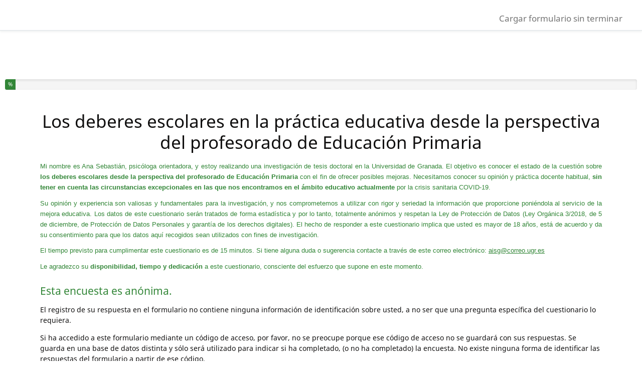

--- FILE ---
content_type: text/html; charset=utf-8
request_url: https://encuestas.ugr.es/index.php/769123?lang=es
body_size: 20261
content:

<!DOCTYPE html>
<html lang="es" dir="ltr" class="es dir-ltr  no-js " >
            



<head>
    <meta http-equiv="content-type" content="text/html; charset=UTF-8" />
    <meta http-equiv="X-UA-Compatible" content="IE=edge" />
    <meta name="viewport" content="width=device-width, initial-scale=1.0" />
    <meta name="generator" content="LimeSurvey http://www.limesurvey.org" />

        

    <link rel="stylesheet" type="text/css" href="/tmp/assets/9fc4664b/noto.css" />
<link rel="stylesheet" type="text/css" href="/tmp/assets/2e9fc525/css/font-awesome.min.css" />
<link rel="stylesheet" type="text/css" href="/tmp/assets/e1e016d1/remixicon.css" />
<link rel="stylesheet" type="text/css" href="/tmp/assets/1f70f/survey.css" />
<link rel="stylesheet" type="text/css" href="/tmp/assets/9a66c74a/build/embeddables.min.css" />
<link rel="stylesheet" type="text/css" href="/tmp/assets/fcd8b1b4/template-core.css" />
<link rel="stylesheet" type="text/css" href="/tmp/assets/fcd8b1b4/awesome-bootstrap-checkbox/awesome-bootstrap-checkbox.css" />
<link rel="stylesheet" type="text/css" href="/tmp/assets/b39e03d4/css/bootstrap_5.min.css" />
<link rel="stylesheet" type="text/css" href="/tmp/assets/fd0e23a1/css/base.css" />
<link rel="stylesheet" type="text/css" href="/tmp/assets/fd0e23a1/css/noTablesOnMobile.css" />
<link rel="stylesheet" type="text/css" href="/tmp/assets/fd0e23a1/css/ajaxify.css" />
<link rel="stylesheet" type="text/css" href="/tmp/assets/8066c3c3/css/animate.css" />
<link rel="stylesheet" type="text/css" href="/tmp/assets/8066c3c3/css/variations/sea_green.css" />
<link rel="stylesheet" type="text/css" href="/tmp/assets/8066c3c3/css/theme.css" />
<link rel="stylesheet" type="text/css" href="/tmp/assets/8066c3c3/css/custom.css" />
<script type='text/javascript'>window.debugState = {frontend : (0 === 1), backend : (0 === 1)};</script><script type="text/javascript" src="/tmp/assets/a0d01ef9/jquery.min.js" class="headScriptTag"></script>
<script type="text/javascript" src="/tmp/assets/bb2080eb/jquery-migrate.min.js" class="headScriptTag"></script>
<script type="text/javascript" src="/tmp/assets/48a8c897/moment-with-locales.min.js" class="headScriptTag"></script>
<script type="text/javascript" src="/tmp/assets/38df71ed/em_javascript.js" class="headScriptTag"></script>
<script type="text/javascript" src="/tmp/assets/4a37344c/build/lslog.js" class="headScriptTag"></script>
<script type="text/javascript" src="/tmp/assets/bc82f267/pjax.js" class="headScriptTag"></script>
<script type="text/javascript" src="/tmp/assets/1f70f/survey.js" class="headScriptTag"></script>
<script type="text/javascript" src="/tmp/assets/fcd8b1b4/template-core.js" class="headScriptTag"></script>
<script type="text/javascript" src="/tmp/assets/b39e03d4/js/bootstrap_5.min.js" class="headScriptTag"></script>
<script type="text/javascript" src="/tmp/assets/fd0e23a1/scripts/theme.js" class="headScriptTag"></script>
<script type="text/javascript" src="/tmp/assets/fd0e23a1/scripts/ajaxify.js" class="headScriptTag"></script>
<script type="text/javascript" src="/tmp/assets/fd0e23a1/scripts/custom.js" class="headScriptTag"></script>
<script type="text/javascript" src="/tmp/assets/1e7b14a0/survey_runtime.js" class="headScriptTag"></script>
<script type="text/javascript" src="/tmp/assets/1e7b14a0/nojs.js" class="headScriptTag"></script>
<script type="text/javascript">
/*<![CDATA[*/
LSvar={"bFixNumAuto":1,"bNumRealValue":0,"sLEMradix":".","lang":{"confirm":{"confirm_cancel":"Cancelar","confirm_ok":"OK"}},"showpopup":1,"startPopups":{},"debugMode":0};
LSvar= LSvar || {};
/*]]>*/
</script>
<title>
        Los deberes escolares en la práctica educativa desde la perspectiva del profesorado de Educación Primaria
    </title>
            <link rel="shortcut icon" href="/tmp/assets/c2f7e8be/favicon.ico" />
        <script type="text/javascript">
        if(window.basicThemeScripts === undefined){ 
            window.basicThemeScripts = new ThemeScripts(); 
        } 
    </script>
        
        

<style>
    
            body .top-container {
            margin-top: 70px;
        }
    
    body {
         padding-bottom: 10px;
         /*padding-top: 60px;!* now is redefine in JS to fit any title length *!*/
         background-color:#ffffff ;
         color: #100f0f;
    }

    .navbar-default .navbar-nav > li > a:hover {
        color: #100f0f;
    }


    .question-container {
      background-color: #ffffff;

              border:  1px solid #e6e6e6;
      
              box-shadow: 0 1px 2px rgba(0,0,0,.2);
          }

        .checkbox-item input[type="checkbox"]:checked + label::after, .checkbox-item input[type="radio"]:checked + label::after {
        content: "\f00c";
    }

    
                            
        .checkbox-item input[type="checkbox"]:checked + label::after{
            animation-name: rubberBand;
            animation-duration: 500ms;
            animation-fill-mode: both;
            animation-iteration-count: 1;
            display: inline-block;
            -webkit-transform: none;
            -ms-transform: none;
            -o-transform: none;
            transform: none;
        }
        .checkbox-item input[type="checkbox"] + label::after{
            display: none;
            -webkit-transform: none;
            -ms-transform: none;
            -o-transform: none;
            transform: none;
        }
    
    
                            
        .radio-item input[type="radio"]:checked + label::after{
            animation-name: zoomIn;
            animation-duration: 500ms;
            animation-fill-mode: both;
            animation-iteration-count: 1;
            display: inline-block;
            -webkit-transform: none;
            -ms-transform: none;
            -o-transform: none;
            transform: none;
        }
        .radio-item input[type="radio"] + label::after{
            display:none;
            -webkit-transform: none;
            -ms-transform: none;
            -o-transform: none;
            transform: none;
        }
    
    
    
    
    
    
    
    
</style>





    
</head>

        <body class=" fruity vanilla font-noto lang-es  brand-logo"  data-thememode="light">

                            <span style="display: none;" id="__emcache_debug" value="off"></span>
        
                            <div id="beginScripts" class="script-container">
                <script type="text/javascript" src="/tmp/assets/da3cbb3d/decimal.js"></script>
<script type="text/javascript" src="/tmp/assets/d65080a3/decimalcustom.js"></script>
<script type="text/javascript">
/*<![CDATA[*/
setJsVar();
/*]]>*/
</script>
<script type="text/javascript" id="lemscripts">
/*<![CDATA[*/
var LEMmode='group';
var LEMgseq=-1;
ExprMgr_process_relevance_and_tailoring = function(evt_type,sgqa,type){
if (typeof LEM_initialized == 'undefined') {
LEM_initialized=true;
LEMsetTabIndexes();
}
if (evt_type == 'onchange' && (typeof last_sgqa !== 'undefined' && sgqa==last_sgqa) && (typeof last_evt_type !== 'undefined' && last_evt_type == 'TAB' && type != 'checkbox')) {
  last_evt_type='onchange';
  last_sgqa=sgqa;
  return;
}
if (evt_type == 'updated'  && (typeof last_sgqa !== 'undefined' && sgqa==last_sgqa)) {
  last_evt_type='updated';
  last_sgqa=sgqa;
  return;
}
last_evt_type = evt_type;
last_sgqa=sgqa;

}
var LEMalias2varName = {
};
var LEMvarNameAttr = {
};

/*]]>*/
</script>

            </div>
               

                <article>

            <div id="dynamicReloadContainer">
            
                                                                <!-- Bootstrap Navigation Bar -->
            <div id="survey-nav" class="navbar navbar-light bg-light navbar-expand-md fixed-top border-bottom pt-0 pb-0">
        <div class="container-fluid">
                            <button class="navbar-toggler" type="button" data-bs-toggle="collapse" data-bs-target="#navbar"
                        aria-controls="small-screens-menus" aria-expanded="false">
                    <span class="visually-hidden-focusable">Herramientas</span>
                    <span class="navbar-toggler-icon" aria-hidden="true"></span>
                </button>
                                                    <div class="navbar-brand logo-container d-none d-md-block">
                    
                </div>
                                        <div id="navbar" class="collapse navbar-collapse navbar-nav-scroll pt-2">
                    <ul class="nav navbar-nav navbar-action-link navbar-right ms-auto">
                            <!-- Load unfinished survey button -->
    <li class="nav-item ls-no-js-hidden px-2" >
        <a href="#" data-limesurvey-submit='{ "loadall":"loadall" }'
           class='nav-link ls-link-action ls-link-loadall'>
            Cargar formulario sin terminar
        </a>
    </li>


                        


       
                        


                        




                    </ul>
                </div>
                    </div>
    </div>

                
                                                        <!-- Top container -->
    <div class=" top-container  space-col"   >
        <div class=" top-content  container-fluid"  >
                        <div class="visually-hidden">Ha completado el % de este formulario</div>
                <div class=" progress "   aria-hidden="true">
                    <div class=" progress-bar "  style="min-width: 2em; width: %;">
                        %
                    </div>
                </div>
        </div>
    </div>

                
                <!-- Outer Frame Container -->
                                                                            <!-- outer frame container -->
<div class=" outerframe    container-md  " id="outerframeContainer"  >
        
<!-- Main Row -->
<div id="main-row"  >
    <!-- Main Col -->
    <div class="  col-centered  space-col" id="main-col" >

                                




                        

                                        



<!-- No JavaScript alert -->
<div class=' ls-js-hidden warningjs  alert alert-danger '    data-type='checkjavascript'>
    Aviso: La ejecución de JavaScript está deshabilitada en su navegador o en esta paǵina en concreto. Es posible que no pueda responder todas las preguntas del formulario. Por favor, verifique la configuración de su navegador.
</div>









<!-- Start of the main Form-->
<form id="limesurvey" name="limesurvey" autocomplete="off" class="survey-form-container form" action="/index.php/769123" method="post">
<input type="hidden" value="NGYxa1N3cU11NlRDMUtISzA1YmZ-bGVXamVuMVFPcFMZEo_u_LTvz8k58CGhIqCitWjhgHHWke1nl_n4CjbU0g==" name="YII_CSRF_TOKEN" />

<!-- Ajax value -->
<!-- Needs to be set by javascript! Because if JavaScript is disabled, ajaxmode will completely fail! -->



<!-- Field Names -->
<input type='hidden' name='fieldnames' value='' id='fieldnames' />



<!-- Submit button -->
<button type="submit" id="defaultbtn" value="default" name="move" class="submit d-none" style="display:none">predeterminado</button>
 <!-- main form -->

        <input id="sid" type="hidden" value="769123" name="sid" /><input id="lastgroupname" type="hidden" value="_WELCOME_SCREEN_" name="lastgroupname" /><input id="LEMpostKey" type="hidden" value="794358777" name="LEMpostKey" /><input id="thisstep" type="hidden" value="0" name="thisstep" />
<script type='text/javascript' id='lemscripts'>
<!--
var LEMmode='group';
var LEMgseq=-1;
ExprMgr_process_relevance_and_tailoring = function(evt_type,sgqa,type){
if (typeof LEM_initialized == 'undefined') {
LEM_initialized=true;
LEMsetTabIndexes();
}
if (evt_type == 'onchange' && (typeof last_sgqa !== 'undefined' && sgqa==last_sgqa) && (typeof last_evt_type !== 'undefined' && last_evt_type == 'TAB' && type != 'checkbox')) {
  last_evt_type='onchange';
  last_sgqa=sgqa;
  return;
}
if (evt_type == 'updated'  && (typeof last_sgqa !== 'undefined' && sgqa==last_sgqa)) {
  last_evt_type='updated';
  last_sgqa=sgqa;
  return;
}
last_evt_type = evt_type;
last_sgqa=sgqa;

}
var LEMalias2varName = {
};
var LEMvarNameAttr = {
};
//-->
</script>
<input type='hidden' id='aQuestionsWithDependencies' data-qids='[]' />

        
<!-- Welcome Message -->
<div id="welcome-container" class="" >

    <!-- Survey Name -->
    <h1 class=" survey-name  text-center"  >
        Los deberes escolares en la práctica educativa desde la perspectiva del profesorado de Educación Primaria
    </h1>

    <!-- Survey description -->
    <div class=" survey-description  text-info text-center" >
        
    </div>

    <!-- Welcome text -->
    <div class=" survey-welcome  h5 text-primary" >
        <p style="text-align:justify; margin:0cm 0cm 8pt"><span style="font-size:11pt"><span style="line-height:107%"><span style="font-family:Calibri,sans-serif"><span style="font-size:10.0pt"><span style="line-height:107%">Mi nombre es Ana Sebastián, psicóloga orientadora, y estoy realizando una investigación de tesis doctoral en la Universidad de Granada. El objetivo es conocer el estado de la cuestión sobre <b>los deberes escolares desde la perspectiva del profesorado de Educación Primaria</b> con el fin de ofrecer posibles mejoras. Necesitamos conocer su opinión y práctica docente habitual, <b>sin tener en cuenta las circunstancias excepcionales en las que nos encontramos en el ámbito educativo actualmente</b> por la crisis sanitaria COVID-19.</span></span></span></span></span></p>

<p style="text-align:justify; margin:0cm 0cm 8pt"><span style="font-size:11pt"><span style="line-height:107%"><span style="font-family:Calibri,sans-serif"><span style="font-size:10.0pt"><span style="line-height:107%">Su opinión y experiencia son valiosas y fundamentales para la investigación, y nos comprometemos a utilizar con rigor y seriedad la información que proporcione poniéndola al servicio de la mejora educativa. Los datos de este cuestionario serán tratados de forma estadística y por lo tanto, totalmente anónimos y respetan la Ley de Protección de Datos (Ley Orgánica 3/2018, de 5 de diciembre, de Protección de Datos Personales y garantía de los derechos digitales). El hecho de responder a este cuestionario implica que usted es mayor de 18 años, está de acuerdo y da su consentimiento para que los datos aquí recogidos sean utilizados con fines de investigación.</span></span></span></span></span></p>

<p style="text-align:justify; margin:0cm 0cm 8pt"><span style="font-size:11pt"><span style="line-height:107%"><span style="font-family:Calibri,sans-serif"><span style="font-size:10.0pt"><span style="line-height:107%">El tiempo previsto para cumplimentar este cuestionario es de 15 minutos. Si tiene alguna duda o sugerencia contacte a través de este correo electrónico: <u>aisg@correo.ugr.es</u></span></span></span></span></span></p>

<p style="text-align:justify; margin:0cm 0cm 8pt"><span style="font-size:11pt"><span style="line-height:107%"><span style="font-family:Calibri,sans-serif"><span style="font-size:10.0pt"><span style="line-height:107%">Le agradezco su <b>disponibilidad, tiempo y dedicación</b> a este cuestionario, consciente del esfuerzo que supone en este momento.</span></span></span></span></span></p>

    </div>

    <!-- Question count -->
    <div class=" number-of-questions   text-muted" >
        <div class=' question-count-text ' >

                                </div>
  </div>
</div>


    
<!-- Privacy message -->

<div class=" privacy  row" >
    <div class="   col-12 col-centered" >
                                                    <div class="ls-privacy-head h4 text-primary " >
                    Esta encuesta es anónima.
                </div>
                <div>
                    <p class=" ls-privacy-body " >
                        El registro de su respuesta en el formulario no contiene ninguna información de identificación sobre usted, a no ser que una pregunta específica del cuestionario lo requiera.
                    </p>
                    <p class=" ls-privacy-body ">
                        Si ha accedido a este formulario mediante un código de acceso, por favor, no se preocupe porque ese código de acceso no se guardará con sus respuestas. Se guarda en una base de datos distinta y sólo será utilizado para indicar si ha completado, (o no ha completado) la encuesta. No existe ninguna forma de identificar las respuestas del formulario a partir de ese código.
                    </p>
                </div>
                                                                                                </div>
</div>


        

<!-- PRESENT THE NAVIGATOR -->
<div class="    row navigator space-col" id="navigator-container" >

    <!-- Previous button container -->
    <div class="   col-6 text-start" >

                    </div>
    <div class="   col-6 text-end">

                
                                        <!-- Button Next -->
                <button  id="ls-button-submit" type="submit" value="movenext" name="move"  accesskey="n" class="   ls-move-btn ls-move-next-btn ls-move-submit-btn action--ls-button-submit  btn btn-lg btn-primary " >
                    Siguiente
                </button>
                        </div>
</div>
<!-- Extra navigator part -->
    <!-- extra tools, can be shown with javascript too (just remove ls-js-hidden class -->
    <div class="row ls-js-hidden">
        <!-- Extra button container -->
        <div class="col-6 clearall-saveall-wrapper">
                                <button  type="submit" value="loadall" name="loadall"  accesskey="l" class="ls-saveaction ls-loadall  action--ls-button-submit btn btn-outline-secondary">Cargar formulario sin terminar</button>

                                </div>
         <!-- Index container -->
            </div>



</form> <!-- main form -->



            

    </div> <!-- main col -->
</div> <!-- main row -->
</div>
                
                                


<!-- Bootstrap Modal Alert -->
<div id="bootstrap-alert-box-modal" class=" modal fade " >
    <div class=" modal-dialog " >
        <div class=" modal-content "  >
            <div class=" modal-header "  style="min-height:40px;"  >
                <button   type="button" data-bs-dismiss="modal" aria-hidden="true"  class=" btn-close "  ></button>
                <div class=" modal-title" >&nbsp;</div>
            </div>
            <div class=" modal-body " >
            </div>
                        <div class=" modal-footer " >
                <a  href="#" data-bs-dismiss="modal"   class=" btn btn-outline-secondary ">Cerrar</a>
            </div>
                    </div>
    </div>
</div>


                                

                        </div>

        </article>
                    
                            <div id="bottomScripts" class="script-container">
                <script type="text/javascript" src="/tmp/assets/9a66c74a/build/embeddables.min.js"></script>
<script type="text/javascript">
/*<![CDATA[*/

            try{ 
                triggerEmClassChange(); 
            } catch(e) {
                console.ls.warn('triggerEmClassChange could not be run. Is survey.js/old_template_core_pre.js correctly loaded?');
            }


                if(window.basicThemeScripts === undefined){ 
                    window.basicThemeScripts = new ThemeScripts(); 
                } 
                basicThemeScripts.initGlobal(); 
                
triggerEmRelevance();
jQuery(document).off('pjax:scriptcomplete.mainBottom').on('ready pjax:scriptcomplete.mainBottom', function() {
activateActionLink();
activateConfirmButton();
basicThemeScripts.initTopMenuLanguageChanger('.ls-language-link ', 'form#limesurvey'); 

    $('#limesurvey').append('<input type="hidden" name="ajax" value="off" id="ajax" />');
    

    if(window.basicThemeScripts === undefined){ 
        window.basicThemeScripts = new ThemeScripts(); 
    } 

updateMandatoryErrorClass();
});
/*]]>*/
</script>

            </div>
           

                    <script>
                window.basicThemeScripts.init();
            </script>
                
    </body>
</html>


--- FILE ---
content_type: text/css
request_url: https://encuestas.ugr.es/tmp/assets/fcd8b1b4/template-core.css
body_size: 12170
content:
/**
 * All of this part fix already included css (bootstrap + awesome) for this template
 */
li.question-item.answer-item.text-item.form-group {
    clear: both;
}

/* Minimal RWD img/video */
.ls-answers img:not(.fixed-width),
.ls-answers video:not(.fixed-width),
.ls-answers svg:not(.fixed-width) {
    max-width: 100%;
    height: auto;
}

/* See https://github.com/h5bp/html5-boilerplate/issues/1874 and https://medium.com/@jessebeach/beware-smushed-off-screen-accessible-text-5952a4c2cbfe */
.visually-hidden {
    white-space: nowrap;
}

/* The sub question part must not be more visible than question */
.ls-answers label,
.ls-answers th {
    font-weight: 400
}

/* Show input number at right alignment */
[data-number='1'] {
    text-align: right
}

.dir-rtl [data-number='1'] {
    text-align: left
}

.slider-list .ls-group-dynamic [data-number='1'] {
    text-align: center
}

/* no form-group on radio-item and checkbox-item */
li.radio-item,
li.checkbox-item,
li.radio-text-item,
li.checkbox-text-item {
    margin-bottom: 1em
}

/* awesome-bootstrap-checkbox */
li.radio-item,
li.checkbox-item,
li.radio-text-item,
li.checkbox-text-item {
    display: block
}

/* map item : .input-group-addon.checkbox-item : put awesome padding */
.dir-ltr .input-group-addon.radio-item,
.dir-ltr .input-group-addon.checkbox-item {
    padding-left: 25px;
}

.dir-rtl .input-group-addon.radio-item,
.dir-rtl .input-group-addon.checkbox-item {
    padding-right: 25px;
}

/* Else big label break*/
.radio-item label,
.checkbox-item label {
    display: block
}

.radio-item,
.checkbox-item {
    position: relative;
}

.radio-item input[type="radio"],
.checkbox-item input[type="checkbox"] {
    /*give near same position to real button (except in td : can fix but not needed )*/
    display: inline-block;
    height: 17px;
    position: absolute;
    width: 17px;
}

.dir-ltr .radio-item input[type="radio"],
.dir-ltr .checkbox-item input[type="checkbox"] {
    left: 0;
}

.dir-rtl .radio-item input[type="radio"],
.dir-rtl .checkbox-item input[type="checkbox"] {
    right: 0;
}

.radio-item input[type="radio"],
.checkbox-item input[type="checkbox"] {
    opacity: 0;
}
@media only screen and (max-width: 760px) {
.slider-list .slider-left{text-align:left}
.slider-list .slider-right {text-align:right;}
.dir-rtl .slider-list .slider-left{text-align:right}
.dir-rtl .slider-list .slider-right {text-align:left;}
}
/**
 * Table .question feature
 */
/* We have some settings to set width of the table : use it */
table.ls-answers {
    table-layout: fixed
}

table.ls-answers {
    width: 100%
}

/* Basic alignment forced vertical due to bs*/
.ls-answers>tbody>tr>td {
    vertical-align: middle
}

.ls-answers>tbody>tr>th {
    vertical-align: middle
}

.ls-answers .ls-heading>th {
    vertical-align: bottom
}

/* class replace multiple tag */
/* Basic alignment base horizontal due to no-more-table*/
.ls-answers tbody td {
    text-align: center
}

.ls-answers td .form-control {
    margin-left: auto;
    margin-right: auto
}

/* for .form-control[size] */
/* display:inline-block is OK too */
.ls-answers tbody .control-label {
    text-align: right;
}

.ls-answers .ls-heading th {
    text-align: center;
}

.ls-answers tbody .answertext {
    text-align: right
}

.ls-answers .answertextright {
    text-align: left
}

.dir-rtl .ls-answers tbody .answertext {
    text-align: left
}

.dir-rtl .ls-answers .answertextright {
    text-align: right
}

/* ls-dynamic */
.ls-group-dynamic {
    text-align: center
}

/**
 *  awesome-bootstrap-checkbox inside table with an visually-hidden label
 * @todo : .dir-rtl
 */
/* reset the margin and review the padding set by bootstrap */
table.ls-answers input[type="checkbox"],
table.ls-answers input[type="radio"] {
    margin: 0;
}

/* We need complete width in array , but don't touch to padding-(top|bottom) */
.dir-ltr .ls-answers td.radio-item,
.dir-ltr .ls-answers td.checkbox-item {
    padding-left: 20px;
    padding-right: 0;
}

.dir-rtl .ls-answers td.radio-item,
.dir-rtl .ls-answers td.checkbox-item {
    padding-right: 20px;
    padding-left: 0;
}

/* show partially visually-hidden inside table */
.radio-item .ls-label-xs-visibility,
.checkbox-item .ls-label-xs-visibility {
    display: inline-block;
    position: relative;
    overflow: hidden;
    width: 17px;
    height: 17px;
    line-height: 21px;
    text-indent: 21px;
}

.dir-ltr .radio-item .ls-label-xs-visibility,
.dir-ltr .checkbox-item .ls-label-xs-visibility {
    left: auto;
    margin-left: -20px;
}

.dir-rtl .radio-item .ls-label-xs-visibility,
.dir-rtl .checkbox-item .ls-label-xs-visibility {
    right: auto;
    margin-right: -20px;
}

/* no margin on label : no margin after and before too */
.dir-ltr .radio-item label.ls-label-xs-visibility::before,
.dir-ltr .checkbox-item label.ls-label-xs-visibility::before {
    margin-left: 0;
}

.dir-rtl .radio-item label.ls-label-xs-visibility::before,
.dir-rtl .checkbox-item label.ls-label-xs-visibility::before {
    margin-right: 0;
}

.dir-ltr .radio-item label.ls-label-xs-visibility::after,
.dir-ltr .checkbox-item label.ls-label-xs-visibility::after {
    margin-left: 0;
    padding-left: 0;
}

.dir-rtl .radio-item label.ls-label-xs-visibility::after,
.dir-rtl .checkbox-item label.ls-label-xs-visibility::after {
    margin-right: 0;
    padding-right: 0;
}

.checkbox-item label.ls-label-xs-visibility::after {
    line-height: 17px;
    width: 17px;
    text-align: center;
    text-indent: 0;
}

/* Hide the other content inside visually-hidden */
.radio-item label.ls-label-xs-visibility>*,
.checkbox-item label.ls-label-xs-visibility>* {
    position: absolute;
    top: auto;
    width: 1px;
    height: 1px;
    overflow: hidden;
}

.dir-ltr .radio-item label.ls-label-xs-visibility>*,
.dir-ltr .checkbox-item label.ls-label-xs-visibility>* {
    left: -10000px;
}

.dir-rtl .radio-item label.ls-label-xs-visibility>*,
.dir-rtl .checkbox-item label.ls-label-xs-visibility>* {
    left: -10000px;
}

/* Align privacy policy checkbox to top */
#datasecurity_accepted {
    vertical-align: top;
}

/*
Max width before this PARTICULAR table gets nasty
For iPads specifically : add this : (min-device-width: 768px) and (max-device-width: 1024px)
*/
@media only screen and (max-width: 767px) {
    table.ls-answers,table.ls-answers thead,table.ls-answers tbody,table.ls-answers th,table.ls-answers td,table.ls-answers tr {display: block;}
    .dir-ltr table.ls-answers,.dir-ltr table.ls-answers thead,.dir-ltr table.ls-answers tbody,.dir-ltr table.ls-answers th,.dir-ltr table.ls-answers td,table.ls-answers tr {text-align:left;}
    .dir-rtl table.ls-answers,.dir-rtl table.ls-answers thead,.dir-rtl table.ls-answers tbody,.dir-rtl table.ls-answers th,.dir-rtl table.ls-answers td,table.ls-answers tr {text-align:right;}

    table.ls-answers thead{display:none} /* We don't need it for accessibility : we already have the label */

    table.ls-answers tbody td{text-align:left;}
    table.ls-answers .information-item:empty{display:none}
    .dir-rtl table.ls-answers tbody td{text-align:right;}
    .ls-answers td.radio-item,.ls-answers td.checkbox-item{padding: 4px;}
    .dir-ltr .ls-answers td.radio-item,.dir-ltr .ls-answers td.checkbox-item{padding-left: 24px;padding-right: 4px;}
    .dir-rtl .ls-answers td.radio-item,.dir-rtl .ls-answers td.checkbox-item{padding-right: 24px;padding-left: 4px;}

    table.ls-answers tbody .control-label{text-align:left}
    .dir-rtl table.ls-answers tbody .control-label{text-align:right}
    table.ls-answers .answertextright{text-align:right}
    .dir-rtl table.ls-answers .answertextright{text-align:left}

    /* Show the label */
    table.ls-answers .ls-label-xs-visibility
    {
        display:block;
        position:relative;
        width: auto;
        height: auto;
        overflow:initial;
        white-space: normal;
    }
    .dir-ltr table.ls-answers .ls-label-xs-visibility{left:auto;}
    .dir-rtl table.ls-answers .ls-label-xs-visibility{right:auto;}

    table.ls-answers .radio-item .ls-label-xs-visibility,table.ls-answers .checkbox-item .ls-label-xs-visibility{
        line-height: initial;
        text-indent: initial;
    }
    .dir-ltr table.ls-answers .radio-item .ls-label-xs-visibility,.dir-ltr table.ls-answers .checkbox-item .ls-label-xs-visibility{margin-left:0;}
    .dir-rtl table.ls-answers .radio-item .ls-label-xs-visibility,.dir-rtl table.ls-answers .checkbox-item .ls-label-xs-visibility{margin-right:0;}

    table.ls-answers .ls-label-xs-visibility > *
    {
        position:relative;
        top:auto;
        width:auto;
        height:auto;
        overflow:auto;
    }
    .dir-ltr table.ls-answers .ls-label-xs-visibility > * {left:auto;}
    .dir-rtl table.ls-answers .ls-label-xs-visibility > * {right:auto;}

    .dir-rtl table.ls-answers .answers-list p[dir=rtl] {left:0;text-align:right;}

    .dir-ltr table.ls-answers .radio-item label.ls-label-xs-visibility::before,.dir-ltr table.ls-answers .checkbox-item label.ls-label-xs-visibility::before {margin-left:-20px;}
    .dir-rtl table.ls-answers .radio-item label.ls-label-xs-visibility::before,.dir-rtl table.ls-answers .checkbox-item label.ls-label-xs-visibility::before {margin-right:-20px;}
    .dir-ltr table.ls-answers .radio-item label.ls-label-xs-visibility::after,.dir-ltr table.ls-answers .checkbox-item label.ls-label-xs-visibility::after {margin-left:-20px;}
    .dir-rtl table.ls-answers .radio-item label.ls-label-xs-visibility::after,.dir-rtl table.ls-answers .checkbox-item label.ls-label-xs-visibility::after {margin-right:-20px;}

    table.ls-answers > tbody > tr:hover {
        background-color: transparent;
    }
    /* bs fix */
    table.ls-answers td.visible-xs,table.ls-answers th.visible-xs{display:block !important}
}

/* Fix for IE11 - no array question radio buttons on small screens */
@media all and (max-width: 760px) and (-ms-high-contrast: none), (-ms-high-contrast: active) {
    .dir-ltr .basicfruityextension table.ls-answers .radio-item .ls-label-xs-visibility,.dir-ltr .basicfruityextension table.ls-answers .checkbox-item .ls-label-xs-visibility{margin-left:0px;}
    .dir-rtl .basicfruityextension table.ls-answers .radio-item .ls-label-xs-visibility,.dir-rtl .basicfruityextension table.ls-answers .checkbox-item .ls-label-xs-visibility{margin-right:0px;}
    .dir-ltr .basicfruityextension table.ls-answers .radio-item label.ls-label-xs-visibility::before,.dir-ltr .basicfruityextension table.ls-answers .checkbox-item label.ls-label-xs-visibility::before {margin-left:0px;}
    .dir-rtl .basicfruityextension table.ls-answers .radio-item label.ls-label-xs-visibility::before,.dir-rtl .basicfruityextension table.ls-answers .checkbox-item label.ls-label-xs-visibility::before {margin-right:0px;}
    .dir-ltr .basicfruityextension table.ls-answers .radio-item label.ls-label-xs-visibility::after,.dir-ltr .basicfruityextension table.ls-answers .checkbox-item label.ls-label-xs-visibility::after {margin-left:0px;}
    .dir-rtl .basicfruityextension table.ls-answers .radio-item label.ls-label-xs-visibility::after,.dir-rtl .basicfruityextension table.ls-answers .checkbox-item label.ls-label-xs-visibility::after {margin-right:0px;}
    .dir-ltr table.ls-answers .radio-item label.ls-label-xs-visibility::before,.dir-ltr table.ls-answers .checkbox-item label.ls-label-xs-visibility::before {margin-left:0px;}
    .dir-rtl table.ls-answers .radio-item label.ls-label-xs-visibility::before,.dir-rtl table.ls-answers .checkbox-item label.ls-label-xs-visibility::before {margin-right:0px;}
    .dir-ltr table.ls-answers .radio-item label.ls-label-xs-visibility::after,.dir-ltr table.ls-answers .checkbox-item label.ls-label-xs-visibility::after {margin-left:0px;}
    .dir-rtl table.ls-answers .radio-item label.ls-label-xs-visibility::after,.dir-rtl table.ls-answers .checkbox-item label.ls-label-xs-visibility::after {margin-right:0px;}
}

#datapolicy {
    margin-top: 1em;
    flex: 1 1 auto;
    display: flex;
    align-items: flex-end;
}

.datapolicy-links a {
    padding: 10px;
}

.datapolicy-links a:hover {
    cursor: pointer;
    text-decoration: none;
}

--- FILE ---
content_type: text/css
request_url: https://encuestas.ugr.es/tmp/assets/8066c3c3/css/variations/sea_green.css
body_size: 48347
content:
.fruity .btn-check:active+.btn-outline-secondary,.fruity .btn-check:checked+.btn-outline-secondary,.fruity .btn-check:focus+.btn-outline-secondary,.fruity .btn-outline-secondary.active,.fruity .btn-outline-secondary:active,.fruity .btn-outline-secondary:focus,.fruity .btn-outline-secondary:hover,.fruity .open .dropdown-toggle.btn-outline-secondary,.fruity .show>.btn-outline-secondary.dropdown-toggle{background-color:rgba(15,62,18,.1);border:1px solid #0f3e12;color:#0f3e12}.fruity .btn-check:active+.btn-primary,.fruity .btn-check:checked+.btn-primary,.fruity .btn-check:focus+.btn-primary,.fruity .btn-primary.active,.fruity .btn-primary.active.active,.fruity .btn-primary.active:focus,.fruity .btn-primary:active,.fruity .btn-primary:focus,.fruity .btn-primary:hover,.fruity .open .dropdown-toggle.btn-primary{background-color:#246128;border:1px solid #0f3e12;color:#fff}.fruity .btn-check:active+.btn-success,.fruity .btn-check:checked+.btn-success,.fruity .btn-check:focus+.btn-success,.fruity .btn-success.active,.fruity .btn-success:active,.fruity .btn-success:focus,.fruity .btn-success:hover,.fruity .open .dropdown-toggle.btn-success,.fruity .show>.btn-success.dropdown-toggle{background-color:#22722b;border:1px solid #0f3e12;color:#fff}.fruity .btn-check:active+.btn-info,.fruity .btn-check:checked+.btn-info,.fruity .btn-check:focus+.btn-info,.fruity .btn-info.active,.fruity .btn-info:active,.fruity .btn-info:focus,.fruity .btn-info:hover,.fruity .open .dropdown-toggle.btn-info,.fruity .show>.btn-info.dropdown-toggle{background-color:#1c575a;border:1px solid #133d3f;color:#fff}.fruity .btn-check:active+.btn-warning,.fruity .btn-check:checked+.btn-warning,.fruity .btn-check:focus+.btn-warning,.fruity .btn-warning.active,.fruity .btn-warning:active,.fruity .btn-warning:focus,.fruity .btn-warning:hover,.fruity .open .dropdown-toggle.btn-warning,.fruity .show>.btn-warning.dropdown-toggle{background-color:#80431e;border:1px solid #5c2e15;color:#fff}.fruity .nav-tabs>li.active>a,.fruity .nav-tabs>li.active>a:focus,.fruity .nav-tabs>li.active>a:hover{background-color:#fff;border:1px solid #dadada;color:#636363}.fruity pagination>li>a{background-color:#fff;border:1px solid #dadada;color:#328637}.fruity a.list-group-item-success.active,.fruity a.list-group-item-success.active:focus,.fruity a.list-group-item-success.active:hover,.fruity a.list-group-item.active,.fruity a.list-group-item.active:focus,.fruity a.list-group-item.active:hover{background-color:#328637;border:1px solid #328637;color:#fff}.fruity a.list-group-item-info.active,.fruity a.list-group-item-info.active:focus,.fruity a.list-group-item-info.active:hover{background-color:#39993f;border:1px solid #39993f;color:#fff}.fruity a.list-group-item-warning.active,.fruity a.list-group-item-warning.active:focus,.fruity a.list-group-item-warning.active:hover{background-color:#f8a46e;border:1px solid #f8a46e;color:#fff}.fruity a.list-group-item-danger.active,.fruity a.list-group-item-danger.active:focus,.fruity a.list-group-item-danger.active:hover{background-color:#a94442;border:1px solid #a94442;color:#fff}.fruity .carousel-control:focus,.fruity .carousel-control:hover{color:#fff;filter:alpha(opacity=90);opacity:.9}.fruity .list-surveys h3,.fruity .pagetitle,.fruity .side-body h3{border-bottom:2px solid #328637;color:#fff;color:#333}#ui-datepicker-div{background-color:#fff;border:1px solid #ccc}body{background-color:#fff;color:#35363f}.fruity mark{background:#ff6cb6;color:#000}.fruity a{color:#328637}.fruity a:focus,.fruity a:hover{color:#0f3e12}.fruity a.badge:focus,.fruity a.badge:hover{color:#fff}.fruity a.list-group-item{color:#545454}.fruity a.list-group-item.active .list-group-item-text,.fruity a.list-group-item.active:focus .list-group-item-text,.fruity a.list-group-item.active:hover .list-group-item-text{color:#afdbb1}.fruity a.list-group-item.active>.badge{background-color:#fff;color:#328637}.fruity a.list-group-item .list-group-item-heading{color:#333}.fruity a.list-group-item:focus,.fruity a.list-group-item:hover{background-color:#9cba9e}.fruity a.thumbnail.active,.fruity a.thumbnail:focus,.fruity a.thumbnail:hover{border:1px solid #328637}.fruity a.list-group-item-success{color:#328637}.fruity a.list-group-item-success:focus,.fruity a.list-group-item-success:hover{background-color:#afdbb1;color:#328637}.fruity a.list-group-item-info{color:#39993f}.fruity a.list-group-item-info:focus,.fruity a.list-group-item-info:hover{background-color:#9bbfc0;color:#39993f}.fruity a.list-group-item-warning{color:#f8a46e}.fruity a.list-group-item-warning:focus,.fruity a.list-group-item-warning:hover{background-color:#b2947b;color:#f8a46e}.fruity a.list-group-item-danger{color:#a94442}.fruity a.list-group-item-danger:focus,.fruity a.list-group-item-danger:hover{background-color:#b65453;color:#a94442}.fruity a.text-primary:hover,.fruity a.text-success:hover{color:#246128}.fruity a.text-info:hover{color:#1c575a!important}.fruity a.text-warning:hover{color:#f6863a}.fruity a.text-danger:hover{color:#dd8988}.fruity a.bg-primary:hover{background-color:#246128}.fruity a.bg-success:hover{background-color:#9dd39f}.fruity a.bg-info:hover{background-color:#8cb5b5}.fruity a.bg-warning:hover{background-color:#536f20}.fruity a.bg-danger:hover{background-color:#a94847}.fruity .img-thumbnail{background-color:#fff;border:1px solid #dadada}.fruity hr{border-top:1px solid #9cba9e}.fruity .text-muted{color:#858585!important}.fruity .text-info,.fruity .text-primary,.fruity .text-success{color:#328637!important}.fruity .text-warning{color:#f6863a!important}.fruity .text-danger{color:#a94442!important}.fruity .bg-primary{background-color:#328637!important;color:#fff!important}.fruity .bg-success{background-color:#c0e3c2!important}.fruity .bg-info{background-color:#649b6b!important}.fruity .bg-warning{background-color:#bba18c!important}.fruity .bg-danger{background-color:#be6665!important}.fruity .page-header{border-bottom:1px solid #9cba9e}.fruity abbr[data-original-title]{border-bottom:1px dotted #858585}.fruity blockquote{border-left:5px solid #9cba9e}.fruity blockquote .small,.fruity blockquote footer,.fruity blockquote small{color:#858585}.fruity .blockquote-reverse,.fruity blockquote.pull-right{border-right:5px solid #9cba9e}.fruity code{background-color:#f9f1f3;color:#c6254e}.fruity kbd{background-color:#333;box-shadow:inset 0 -1px 0 rgba(0,0,0,.25);color:#fff}.fruity pre{background-color:#f5f5f5;border:1px solid #ccc;color:#35363f}.fruity .table>tbody+tbody{border-top:2px solid #dadada}.fruity .table>tbody>tr>td.active{background-color:#f5f5f5}.fruity .table>tbody>tr>td.success{background-color:#c0e3c2}.fruity .table>tbody>tr>td.info{background-color:#649b6b}.fruity .table>tbody>tr>td.warning{background-color:#bba18c}.fruity .table>tbody>tr>td.danger{background-color:#be6665}.fruity .table>tbody>tr>th.active{background-color:#f5f5f5}.fruity .table>tbody>tr>th.success{background-color:#c0e3c2}.fruity .table>tbody>tr>th.info{background-color:#649b6b}.fruity .table>tbody>tr>th.warning{background-color:#bba18c}.fruity .table>tbody>tr>th.danger{background-color:#be6665}.fruity .table>tbody>tr.active>td,.fruity .table>tbody>tr.active>th{background-color:#f5f5f5}.fruity .table>tbody>tr.success>td,.fruity .table>tbody>tr.success>th{background-color:#c0e3c2}.fruity .table>tbody>tr.info>td,.fruity .table>tbody>tr.info>th{background-color:#649b6b}.fruity .table>tbody>tr.warning>td,.fruity .table>tbody>tr.warning>th{background-color:#bba18c}.fruity .table>tbody>tr.danger>td,.fruity .table>tbody>tr.danger>th{background-color:#be6665}.fruity .table>tfoot>tr>td{border-top:1px solid #dadada}.fruity .table>tfoot>tr>td.active{background-color:#f5f5f5}.fruity .table>tfoot>tr>td.success{background-color:#c0e3c2}.fruity .table>tfoot>tr>td.info{background-color:#649b6b}.fruity .table>tfoot>tr>td.warning{background-color:#bba18c}.fruity .table>tfoot>tr>td.danger{background-color:#be6665}.fruity .table>tfoot>tr>th.active{background-color:#f5f5f5}.fruity .table>tfoot>tr>th.success{background-color:#c0e3c2}.fruity .table>tfoot>tr>th.info{background-color:#649b6b}.fruity .table>tfoot>tr>th.warning{background-color:#bba18c}.fruity .table>tfoot>tr>th.danger{background-color:#be6665}.fruity .table>tfoot>tr.active>td,.fruity .table>tfoot>tr.active>th{background-color:#f5f5f5}.fruity .table>tfoot>tr.success>td,.fruity .table>tfoot>tr.success>th{background-color:#c0e3c2}.fruity .table>tfoot>tr.info>td,.fruity .table>tfoot>tr.info>th{background-color:#649b6b}.fruity .table>tfoot>tr.warning>td,.fruity .table>tfoot>tr.warning>th{background-color:#bba18c}.fruity .table>tfoot>tr.danger>td,.fruity .table>tfoot>tr.danger>th{background-color:#be6665}.fruity .table>thead>tr>th{border-bottom:2px solid #dadada}.fruity .table>thead>tr>th.active{background-color:#f5f5f5}.fruity .table>thead>tr>th.success{background-color:#c0e3c2}.fruity .table>thead>tr>th.info{background-color:#649b6b}.fruity .table>thead>tr>th.warning{background-color:#bba18c}.fruity .table>thead>tr>th.danger{background-color:#be6665}.fruity .table>thead>tr>td.active{background-color:#f5f5f5}.fruity .table>thead>tr>td.success{background-color:#c0e3c2}.fruity .table>thead>tr>td.info{background-color:#649b6b}.fruity .table>thead>tr>td.warning{background-color:#bba18c}.fruity .table>thead>tr>td.danger{background-color:#be6665}.fruity .table>thead>tr.active>td,.fruity .table>thead>tr.active>th{background-color:#f5f5f5}.fruity .table>thead>tr.success>td,.fruity .table>thead>tr.success>th{background-color:#c0e3c2}.fruity .table>thead>tr.info>td,.fruity .table>thead>tr.info>th{background-color:#649b6b}.fruity .table>thead>tr.warning>td,.fruity .table>thead>tr.warning>th{background-color:#bba18c}.fruity .table>thead>tr.danger>td,.fruity .table>thead>tr.danger>th{background-color:#be6665}.fruity .table .table{background-color:#fff}.fruity .table-bordered,.fruity .table-bordered>tbody>tr>td,.fruity .table-bordered>tbody>tr>th,.fruity .table-bordered>tfoot>tr>td,.fruity .table-bordered>tfoot>tr>th,.fruity .table-bordered>thead>tr>td,.fruity .table-bordered>thead>tr>th{border:1px solid #dadada}.fruity legend{border-bottom:1px solid #e6e6e6;color:#35363f}.fruity output{color:#636363}.fruity .form-control{background-color:#fff;border:1px solid #ccc;box-shadow:inset 0 1px 1px rgba(0,0,0,.075);color:#636363}.fruity .form-control:focus{border:1px solid #328637;box-shadow:inset 0 1px 1px rgba(0,0,0,.075),0 0 8px rgba(50,134,55,.6)}.fruity .form-control:-ms-input-placeholder{color:#858585}.fruity .form-control::-moz-placeholder{color:#858585;opacity:1}.fruity .form-control::-webkit-input-placeholder{color:#858585}.fruity .form-control[disabled]{background-color:#f5f5f5;color:#e3e3e3;opacity:1}.fruity .form-control[disabled].total{color:#35363f}.fruity .form-control[readonly],.fruity fieldset[disabled] .form-control{background-color:#f5f5f5;opacity:1}.fruity fieldset[disabled] .btn-outline-secondary{background-color:hsla(0,0%,100%,.5);border:1px solid #328637;color:#328637}.fruity fieldset[disabled] .btn-outline-secondary.active,.fruity fieldset[disabled] .btn-outline-secondary:active,.fruity fieldset[disabled] .btn-outline-secondary:focus,.fruity fieldset[disabled] .btn-outline-secondary:hover{background-color:hsla(0,0%,100%,.5);border:1px solid #ccc}.fruity fieldset[disabled] .btn-primary,.fruity fieldset[disabled] .btn-primary.active,.fruity fieldset[disabled] .btn-primary:active,.fruity fieldset[disabled] .btn-primary:focus,.fruity fieldset[disabled] .btn-primary:hover,.fruity fieldset[disabled] .btn-success,.fruity fieldset[disabled] .btn-success.active,.fruity fieldset[disabled] .btn-success:active,.fruity fieldset[disabled] .btn-success:focus,.fruity fieldset[disabled] .btn-success:hover{background-color:#328637;border:1px solid #328637}.fruity fieldset[disabled] .btn-info,.fruity fieldset[disabled] .btn-info.active,.fruity fieldset[disabled] .btn-info:active,.fruity fieldset[disabled] .btn-info:focus,.fruity fieldset[disabled] .btn-info:hover{background-color:#39993f;border:1px solid #39993f}.fruity fieldset[disabled] .btn-warning{background-color:hsla(0,0%,100%,.2);border:1px solid #f6863a}.fruity fieldset[disabled] .btn-warning.active,.fruity fieldset[disabled] .btn-warning:active,.fruity fieldset[disabled] .btn-warning:focus,.fruity fieldset[disabled] .btn-warning:hover{background-color:hsla(0,0%,100%,.5);border:1px solid #f6863a}.fruity fieldset[disabled] .btn-danger{background-color:hsla(0,0%,100%,.2);border:1px solid #a94442;color:#a94442}.fruity fieldset[disabled] .btn-danger.active,.fruity fieldset[disabled] .btn-danger:active,.fruity fieldset[disabled] .btn-danger:focus,.fruity fieldset[disabled] .btn-danger:hover{background-color:hsla(0,0%,100%,.5);border:1px solid #a94442}.fruity fieldset[disabled] .btn-link:focus,.fruity fieldset[disabled] .btn-link:hover{text-decoration:underline}.fruity .has-success .checkbox,.fruity .has-success .checkbox-inline,.fruity .has-success .control-label,.fruity .has-success .help-block,.fruity .has-success .radio,.fruity .has-success .radio-inline{color:#328637}.fruity .has-success .form-control{border:1px solid #328637;box-shadow:inset 0 1px 1px rgba(0,0,0,.075)}.fruity .has-success .form-control:focus{border:1px solid #246128;box-shadow:inset 0 1px 1px rgba(0,0,0,.075),0 0 6px #ff726c}.fruity .has-success .input-group-addon{background-color:#c0e3c2;border:1px solid #328637;color:#328637}.fruity .has-success .form-control-feedback{color:#328637}.fruity .has-warning .checkbox,.fruity .has-warning .checkbox-inline,.fruity .has-warning .control-label,.fruity .has-warning .help-block,.fruity .has-warning .radio,.fruity .has-warning .radio-inline{color:#f8a46e}.fruity .has-warning .form-control{border:1px solid #f8a46e;box-shadow:inset 0 1px 1px rgba(0,0,0,.075)}.fruity .has-warning .form-control:focus{border:1px solid #f6863a;box-shadow:inset 0 1px 1px rgba(0,0,0,.075),0 0 6px #fde1cf}.fruity .has-warning .input-group-addon{background-color:#bba18c;border:1px solid #f8a46e;color:#f8a46e}.fruity .has-warning .form-control-feedback{color:#f8a46e}.fruity .has-error .checkbox,.fruity .has-error .checkbox-inline,.fruity .has-error .control-label,.fruity .has-error .help-block,.fruity .has-error .radio,.fruity .has-error .radio-inline{color:#a94442}.fruity .has-error .form-control{border:1px solid #a94442;box-shadow:inset 0 1px 1px rgba(0,0,0,.075)}.fruity .has-error .form-control:focus{border:1px solid #a94442;box-shadow:inset 0 1px 1px rgba(0,0,0,.075),0 0 6px #fff}.fruity .has-error .input-group-addon{background-color:transparent;border:1px solid #a94442;color:#a94442}.fruity .has-error .form-control-feedback{color:#a94442}.fruity .help-block{color:#8a8a8a}.fruity .btn-outline-secondary{background-color:hsla(0,0%,100%,.2);border:1px solid #328637;color:#328637}.fruity .btn-outline-secondary.disabled,.fruity .btn-outline-secondary.disabled.active,.fruity .btn-outline-secondary.disabled:active,.fruity .btn-outline-secondary.disabled:focus,.fruity .btn-outline-secondary.disabled:hover{background-color:#fff;border:1px solid #ccc}.fruity .btn-outline-secondary .badge{background-color:#333;color:#fff}.fruity .btn-outline-secondary[disabled],.fruity .btn-outline-secondary[disabled].active,.fruity .btn-outline-secondary[disabled]:active,.fruity .btn-outline-secondary[disabled]:focus,.fruity .btn-outline-secondary[disabled]:hover{background-color:#fff;border:1px solid #ccc}.fruity .btn-primary{color:#fff}.fruity .btn-primary,.fruity .btn-primary.disabled,.fruity .btn-primary.disabled.active,.fruity .btn-primary.disabled:active,.fruity .btn-primary.disabled:focus,.fruity .btn-primary.disabled:hover{background-color:#328637;border:1px solid #328637}.fruity .btn-primary .badge{background-color:#fff;color:#328637}.fruity .btn-primary label:hover{cursor:pointer}.fruity .btn-primary[disabled],.fruity .btn-primary[disabled].active,.fruity .btn-primary[disabled]:active,.fruity .btn-primary[disabled]:focus,.fruity .btn-primary[disabled]:hover,.fruity .btn-success{background-color:#328637;border:1px solid #328637}.fruity .btn-success{color:#fff}.fruity .btn-success.disabled,.fruity .btn-success.disabled.active,.fruity .btn-success.disabled:active,.fruity .btn-success.disabled:focus,.fruity .btn-success.disabled:hover{background-color:#328637;border:1px solid #328637}.fruity .btn-success .badge{background-color:#fff;color:#328637}.fruity .btn-success[disabled],.fruity .btn-success[disabled].active,.fruity .btn-success[disabled]:active,.fruity .btn-success[disabled]:focus,.fruity .btn-success[disabled]:hover{background-color:#328637;border:1px solid #328637}.fruity .btn-info{color:#fff}.fruity .btn-info,.fruity .btn-info.disabled,.fruity .btn-info.disabled.active,.fruity .btn-info.disabled:active,.fruity .btn-info.disabled:focus,.fruity .btn-info.disabled:hover{background-color:#39993f;border:1px solid #39993f}.fruity .btn-info .badge{background-color:#fff;color:#39993f}.fruity .btn-info[disabled],.fruity .btn-info[disabled].active,.fruity .btn-info[disabled]:active,.fruity .btn-info[disabled]:focus,.fruity .btn-info[disabled]:hover{background-color:#39993f;border:1px solid #39993f}.fruity .btn-warning{background-color:transparent;border:1px solid #8c4921;color:#fff}.fruity .btn-warning.disabled,.fruity .btn-warning.disabled.active,.fruity .btn-warning.disabled:active,.fruity .btn-warning.disabled:focus,.fruity .btn-warning.disabled:hover{background-color:hsla(0,0%,100%,.5);border:1px solid #f6863a}.fruity .btn-warning .badge{background-color:#f6863a;color:hsla(0,0%,100%,.5)}.fruity .btn-warning[disabled]{border:1px solid #f6863a}.fruity .btn-danger,.fruity .btn-warning[disabled],.fruity .btn-warning[disabled].active,.fruity .btn-warning[disabled]:active,.fruity .btn-warning[disabled]:focus,.fruity .btn-warning[disabled]:hover{background-color:hsla(0,0%,100%,.5)}.fruity .btn-danger{border:1px solid #a94442;color:#a94442}.fruity .btn-danger.active,.fruity .btn-danger:active,.fruity .btn-danger:focus,.fruity .btn-danger:hover{background-color:hsla(0,0%,100%,.5)}.fruity .btn-danger.disabled,.fruity .btn-danger.disabled.active,.fruity .btn-danger.disabled:active,.fruity .btn-danger.disabled:focus,.fruity .btn-danger.disabled:hover{background-color:#a0352f;border:1px solid #8c2e29}.fruity .btn-danger .badge{background-color:#fff;color:#a0352f}.fruity .btn-danger[disabled],.fruity .btn-danger[disabled].active,.fruity .btn-danger[disabled]:active,.fruity .btn-danger[disabled]:focus,.fruity .btn-danger[disabled]:hover{background-color:#a0352f;border:1px solid #8c2e29}.fruity .btn-link{color:#328637}.fruity .btn-link:focus,.fruity .btn-link:hover{color:#0f3e12}.fruity .btn-link[disabled]:focus,.fruity .btn-link[disabled]:hover{color:#858585}.fruity .btn-check:active+.btn-outline-secondary:focus,.fruity .btn-check:active+.btn-primary:focus,.fruity .btn-check:active+.btn-success:focus,.fruity .btn-check:checked+.btn-outline-secondary:focus,.fruity .btn-check:checked+.btn-primary:focus,.fruity .btn-check:checked+.btn-success:focus,.fruity .btn-check:focus+.btn-outline-secondary,.fruity .btn-check:focus+.btn-primary,.fruity .btn-check:focus+.btn-success,.fruity .btn-outline-secondary.active:focus,.fruity .btn-outline-secondary:active:focus,.fruity .btn-success.active:focus,.fruity .btn-success:active:focus,.fruity .show>.btn-outline-secondary.dropdown-toggle:focus,.fruity .show>.btn-success.dropdown-toggle:focus{box-shadow:0 0 0 .25rem rgba(15,62,18,.5)}.fruity .btn-check:active+.btn-info:focus,.fruity .btn-check:checked+.btn-info:focus,.fruity .btn-check:focus+.btn-info,.fruity .btn-info.active:focus,.fruity .btn-info:active:focus,.fruity .show>.btn-info.dropdown-toggle:focus{box-shadow:0 0 0 .25rem rgba(19,61,63,.5)}.fruity .btn-check:active+.btn-warning:focus,.fruity .btn-check:checked+.btn-warning:focus,.fruity .btn-check:focus+.btn-warning,.fruity .btn-warning.active:focus,.fruity .btn-warning:active:focus,.fruity .show>.btn-warning.dropdown-toggle:focus{box-shadow:0 0 0 .25rem rgba(92,46,21,.5)}.fruity .btn-check:active+.btn-danger,.fruity .btn-check:checked+.btn-danger,.fruity .btn-check:focus+.btn-danger,.fruity .btn-danger.active,.fruity .btn-danger:active,.fruity .show>.btn-danger.dropdown-toggle{background-color:hsla(0,0%,100%,.5);border-color:#a94442;color:#a94442}.fruity .btn-check:active+.btn-danger:focus,.fruity .btn-check:checked+.btn-danger:focus,.fruity .btn-check:focus+.btn-danger,.fruity .btn-danger.active:focus,.fruity .btn-danger:active:focus,.fruity .show>.btn-danger.dropdown-toggle:focus{box-shadow:0 0 0 .25rem rgba(174,78,77,.5)}.fruity .dropdown-menu{background-color:#fff;border:1px solid #ccc;border:1px solid rgba(0,0,0,.15);box-shadow:0 6px 12px rgba(0,0,0,.175)}.fruity .dropdown-menu .divider{background-color:#e6e6e6}.fruity .dropdown-menu>li>a{color:#35363f}.fruity .dropdown-menu>.active>a,.fruity .dropdown-menu>.active>a:focus,.fruity .dropdown-menu>.active>a:hover,.fruity .dropdown-menu>li>a:focus,.fruity .dropdown-menu>li>a:hover{background-color:#0f3e12!important;color:#fff}.fruity .dropdown-menu>li>a.disabled{color:#858585}.fruity .dropdown-menu>li>a.disabled :focus,.fruity .dropdown-menu>li>a.disabled :hover{color:#858585!important}.fruity .dropdown-header{color:#858585}.fruity .input-group-addon,.fruity .input-group-text{background-color:#328637;color:#fff}.fruity .nav .nav-divider{background-color:#e6e6e6}.fruity .nav>li>a:focus,.fruity .nav>li>a:hover{text-decoration:underline}.fruity .nav>li.disabled>a,.fruity .nav>li.disabled>a:focus,.fruity .nav>li.disabled>a:hover{color:#858585}.fruity .nav .open>a{border-bottom:1px solid #fff}.fruity .nav .open>a,.fruity .nav .open>a:focus,.fruity .nav .open>a:hover{background-color:#0f3e12;color:#fff}.fruity .nav-tabs{border-bottom:1px solid #dadada}.fruity .nav-tabs>li a:hover{border:1px solid #9cba9e}.fruity .navbar-collapse{box-shadow:inset 0 1px 0 hsla(0,0%,100%,.1)}.fruity .navbar-form{box-shadow:inset 0 1px 0 hsla(0,0%,100%,.1),0 1px 0 hsla(0,0%,100%,.1)}.fruity .label,.fruity .label[href]:focus,.fruity .label[href]:hover{color:#fff}.fruity .label-default{background-color:#858585}.fruity .label-default[href]:focus,.fruity .label-default[href]:hover{background-color:#6b6b6b}.fruity .label-primary{background-color:#328637}.fruity .label-primary[href]:focus,.fruity .label-primary[href]:hover{background-color:#246128}.fruity .label-success{background-color:#328637}.fruity .label-success[href]:focus,.fruity .label-success[href]:hover{background-color:#246128}.fruity .label-info{background-color:#39993f}.fruity .label-info[href]:focus,.fruity .label-info[href]:hover{background-color:#1c575a}.fruity .label-warning{background-color:#f6863a;color:#fff}.fruity .label-warning[href]:focus,.fruity .label-warning[href]:hover{background-color:#783d1c}.fruity .label-danger{background-color:#a0352f}.fruity .label-danger[href]:focus,.fruity .label-danger[href]:hover{background-color:#7b2824}.fruity .badge{background-color:#858585;color:#fff}.fruity .jumbotron{background-color:#9cba9e;text-align:center}.fruity .jumbotron,.fruity .jumbotron.message-box{background-color:transparent}.fruity .thumbnail{background-color:#fff;border:1px solid #dadada}.fruity .thumbnail .caption{color:#35363f}.fruity .alert-success{background-color:transparent;border:1px solid #40ab46;color:#40ab46}.fruity .alert-success hr{border-top-color:#40ab46}.fruity .alert-success .alert-link{color:#40ab46;text-decoration:underline}.fruity .alert-info{background-color:transparent;border:1px solid #328637;color:#328637}.fruity .alert-info hr{border-top-color:#328637}.fruity .alert-info .alert-link{color:#328637;text-decoration:underline}.fruity .alert-warning{background-color:transparent;border:1px solid #f6863a;color:#f6863a}.fruity .alert-warning hr{border-top-color:#f6863a}.fruity .alert-warning .alert-link{color:#f6863a;text-decoration:underline}.fruity .alert-danger{background-color:transparent;border:1px solid #a94442;color:#a94442}.fruity .alert-danger hr{border-top-color:#a94442}.fruity .alert-danger .alert-link{color:#a94442;text-decoration:underline}.fruity .progress{background-color:#f5f5f5;box-shadow:inset 0 1px 2px rgba(0,0,0,.1)}.fruity .progress-bar{background-color:#328637;box-shadow:inset 0 -1px 0 rgba(0,0,0,.15);color:#fff}.fruity .progress-striped .progress-bar,.fruity .progress-striped .progress-bar-danger,.fruity .progress-striped .progress-bar-info,.fruity .progress-striped .progress-bar-success,.fruity .progress-striped .progress-bar-warning{background-image:linear-gradient(45deg,hsla(0,0%,100%,.15) 25%,transparent 0,transparent 50%,hsla(0,0%,100%,.15) 0,hsla(0,0%,100%,.15) 75%,transparent 0,transparent)}.fruity .progress-bar-success{background-color:#328637}.fruity .progress-bar-info{background-color:#39993f}.fruity .progress-bar-warning{background-color:#f6863a}.fruity .progress-bar-danger{background-color:#a0352f}.fruity .list-group-item{background-color:#fff;border:1px solid #dadada}.fruity .list-group-item-success{background-color:#c0e3c2;color:#328637}.fruity .list-group-item-info{background-color:#649b6b;color:#39993f}.fruity .list-group-item-warning{background-color:#bba18c;color:#f8a46e}.fruity .list-group-item-danger{background-color:#be6665;color:#a94442}.fruity .card{background-color:#fff;box-shadow:0 1px 1px rgba(0,0,0,.05)}.fruity .card-footer,.fruity .card>.card-body+.table,.fruity .card>.card-body+.table-responsive{border-top:1px solid #dadada}.fruity .card-footer{background-color:#f5f5f5}.fruity .card-group .card-header+.panel-collapse .card-body{border-top:1px solid #dadada}.fruity .card-group .card-footer+.panel-collapse .card-body{border-bottom:1px solid #dadada}.fruity .card-default{border:1px solid #dadada}.fruity .card-default>.card-header{background-color:#f5f5f5;border:1px solid #dadada;color:#35363f}.fruity .card-default>.card-header+.panel-collapse .card-body{border-top-color:#dadada}.fruity .card-default>.card-footer+.panel-collapse .card-body{border-bottom-color:#dadada}.fruity .card-primary{border:1px solid #328637}.fruity .card-primary>.card-header{background-color:#328637;border:1px solid #328637;color:#fff}.fruity .card-primary>.card-header+.panel-collapse .card-body{border-top-color:#328637}.fruity .card-primary>.card-footer+.panel-collapse .card-body{border-bottom-color:#328637}.fruity .card-success{border:1px solid #afdbb1}.fruity .card-success>.card-header{background-color:#c0e3c2;border:1px solid #afdbb1;color:#328637}.fruity .card-success>.card-header+.panel-collapse .card-body{border-top-color:#afdbb1}.fruity .card-success>.card-footer+.panel-collapse .card-body{border-bottom-color:#afdbb1}.fruity .card-info{border:1px solid #9bbfc0}.fruity .card-info>.card-header{background-color:#649b6b;border:1px solid #9bbfc0;color:#39993f}.fruity .card-info>.card-header+.panel-collapse .card-body{border-top-color:#9bbfc0}.fruity .card-info>.card-footer+.panel-collapse .card-body{border-bottom-color:#9bbfc0}.fruity .card-warning{border:1px solid #ff726c}.fruity .card-warning>.card-header{background-color:#bba18c;border:1px solid #ff726c;color:#f8a46e}.fruity .card-warning>.card-header+.panel-collapse .card-body{border-top-color:#ff726c}.fruity .card-warning>.card-footer+.panel-collapse .card-body{border-bottom-color:#ff726c}.fruity .card-danger{border:1px solid #a94442}.fruity .card-danger>.card-header{background-color:#be6665;border:1px solid #a94442;color:#a94442}.fruity .card-danger>.card-header+.panel-collapse .card-body{border-top-color:#a94442}.fruity .card-danger>.card-footer+.panel-collapse .card-body{border-bottom-color:#a94442}.fruity .well{background-color:#f5f5f5;border:1px solid #e3e3e3;box-shadow:inset 0 1px 1px rgba(0,0,0,.05)}.fruity .well blockquote{border:1px solid #dadada;border:1px solid rgba(0,0,0,.15)}.fruity .close{text-shadow:0 1px 0 #fff}.fruity .modal-content{background-color:#fff;border:1px solid #999;border:1px solid rgba(0,0,0,.2);box-shadow:0 3px 9px rgba(0,0,0,.5)}.fruity .modal-backdrop{background-color:#000}.fruity .modal-header{border-bottom:1px solid #e6e6e6}.fruity .modal-footer{border-top:1px solid #e6e6e6}.fruity .tooltip-inner{background-color:#000;color:#fff}.fruity .tooltip.top .tooltip-arrow,.fruity .tooltip.top-left .tooltip-arrow,.fruity .tooltip.top-right .tooltip-arrow{border-top-color:#000}.fruity .tooltip.right .tooltip-arrow{border-right-color:#000}.fruity .tooltip.left .tooltip-arrow{border-left-color:#000}.fruity .tooltip.bottom .tooltip-arrow,.fruity .tooltip.bottom-left .tooltip-arrow,.fruity .tooltip.bottom-right .tooltip-arrow{border-bottom-color:#000}.fruity .popover{background-color:#fff;border:1px solid #ccc;border:1px solid rgba(0,0,0,.2);box-shadow:0 5px 10px rgba(0,0,0,.2)}.fruity .popover.top>.arrow{border-top-color:#999;border-top-color:rgba(0,0,0,.25)}.fruity .popover.top>.arrow:after{border-top-color:#fff}.fruity .popover.right>.arrow{border-right-color:#999;border-right-color:rgba(0,0,0,.25)}.fruity .popover.right>.arrow:after{border-right-color:#fff}.fruity .popover.bottom>.arrow{border-bottom-color:#999;border-bottom-color:rgba(0,0,0,.25)}.fruity .popover.bottom>.arrow:after{border-bottom-color:#fff}.fruity .popover.left>.arrow{border-left-color:#999;border-left-color:rgba(0,0,0,.25)}.fruity .popover.left>.arrow:after{border-left-color:#fff}.fruity .popover-title{background-color:#9cba9e;border-bottom:1px solid #8eae90}.fruity .carousel-control{color:#fff;text-shadow:0 1px 2px rgba(0,0,0,.6)}.fruity .carousel-indicators li{background-color:#000\9;background-color:transparent;border:1px solid #fff}.fruity .carousel-indicators .active{background-color:#fff}.fruity .carousel-caption{color:#fff;text-shadow:0 1px 2px rgba(0,0,0,.6)}.fruity #welcome-jumbotron{background-color:transparent}.fruity .surveymanagerbar{background-color:#0f3e12;color:#fff}.fruity .surveybar{background-color:#fff;border-bottom:1px solid #e3e3e3;box-shadow:0 3px 3px rgba(99,49,48,.1)}.fruity .navbar{background-color:#fff!important;border-radius:0!important;box-shadow:0 3px 3px hsla(200,3%,53%,.1)}.fruity .navbar a{font-size:1.2rem;line-height:1.8rem;text-decoration:none}@media (min-width:769px){.fruity .navbar .navbar-nav .nav-item .nav-link:active,.fruity .navbar .navbar-nav .nav-item .nav-link:focus,.fruity .navbar .navbar-nav .nav-item .nav-link:hover{text-decoration:none}.fruity .navbar .navbar-nav .nav-item .nav-link{padding-bottom:0;padding-left:0}.fruity .navbar .navbar-nav .nav-item{position:relative}.fruity .navbar .navbar-nav .nav-item:after{background-color:#328637;content:"";display:block;height:2px;text-align:right;transition:width .3s;width:0}.fruity .navbar .navbar-nav .nav-item:hover:after{width:100%}}@media (max-width:768px){.fruity .navbar{box-shadow:1px 2px 3px hsla(200,3%,53%,.1);padding-bottom:15px;padding-top:15px}}.fruity .navbar .nav-icon-btn.nav-icon-btn-danger .label{background:#a94442}.fruity .mega-dropdown-menu .dropdown-header{color:#0f3e12}.fruity .mega-dropdown-menu>li>ul>li>a{color:#252b1c}.fruity .footer{background-color:#fff;border-top:1px solid #dadada}.fruity .alert-security-update{background-color:#fff;border:1px solid #800052;color:#800052}.fruity .box{box-shadow:0 2px 5px 0 rgba(0,0,0,.16),0 2px 10px 0 rgba(0,0,0,.12)}.fruity #info-footer,.fruity #info-header{color:#0f3e12}.fruity .box-icon span{color:#fff}.fruity .cke_toolgroup{background:#e3e3e3;border:1px solid #dadada;box-shadow:0 1px 0 hsla(0,0%,100%,.5),inset 0 0 2px hsla(0,0%,100%,.15),inset 0 1px 0 hsla(0,0%,100%,.15)}.fruity .message-box{border:1px solid #8bc68e;color:#2e2e2e}.fruity .message-box-error{border:1px solid #a0352f}.fruity .message-box-warning{border:1px solid #f6863a}.fruity .welcome .card{box-shadow:0 2px 5px 0 rgba(0,0,0,.16),0 2px 10px 0 rgba(0,0,0,.12)}.fruity .login-title{border-bottom:1px solid #dadada}.fruity .login-submit{border-top:1px solid #dadada}.fruity #gs_completed{background-color:#fff;border:1px solid #ccc;box-shadow:inset 0 1px 1px rgba(0,0,0,.075);color:#636363}.fruity .h6 .small{color:#858585}.fruity .table-striped>tbody>tr:nth-child(odd)>td,.fruity .table-striped>tbody>tr:nth-child(odd)>th{background-color:#f5f5f5}.fruity .table-hover>tbody>tr>td.active:hover{background-color:#e8e8e8}.fruity .table-hover>tbody>tr>td.success:hover{background-color:#afdbb1}.fruity .table-hover>tbody>tr>td.info:hover{background-color:#9bbfc0}.fruity .table-hover>tbody>tr>td.warning:hover{background-color:#b2947b}.fruity .table-hover>tbody>tr>td.danger:hover{background-color:#b65453}.fruity .table-hover>tbody>tr>th.active:hover{background-color:#e8e8e8}.fruity .table-hover>tbody>tr>th.success:hover{background-color:#afdbb1}.fruity .table-hover>tbody>tr>th.info:hover{background-color:#9bbfc0}.fruity .table-hover>tbody>tr>th.warning:hover{background-color:#b2947b}.fruity .table-hover>tbody>tr>th.danger:hover{background-color:#b65453}.fruity .table-hover>tbody>tr:hover>td,.fruity .table-hover>tbody>tr:hover>th{background-color:#f5f5f5}.fruity .table-hover>tbody>tr.active:hover>td,.fruity .table-hover>tbody>tr.active:hover>th{background-color:#e8e8e8}.fruity .table-hover>tbody>tr.success:hover>td,.fruity .table-hover>tbody>tr.success:hover>th{background-color:#afdbb1}.fruity .table-hover>tbody>tr.info:hover>td,.fruity .table-hover>tbody>tr.info:hover>th{background-color:#9bbfc0}.fruity .table-hover>tbody>tr.warning:hover>td,.fruity .table-hover>tbody>tr.warning:hover>th{background-color:#b2947b}.fruity .table-hover>tbody>tr.danger:hover>td,.fruity .table-hover>tbody>tr.danger:hover>th{background-color:#b65453}.fruity .btn-group.open .dropdown-toggle{box-shadow:inset 0 3px 5px rgba(0,0,0,.125)}.fruity .nav-pills>li.active>a:focus{background-color:#328637;color:#fff}.fruity .nav-pills>.active>a>.badge{background-color:#fff;color:#328637}.fruity .nav-tabs-justified>.active>a,.fruity .nav-tabs-justified>.active>a:focus,.fruity .nav-tabs-justified>.active>a:hover{border:1px solid #dadada}.fruity .dropdown-item>a:hover{background-color:#0f3e12;color:#fff}.fruity table.cke_editor{box-shadow:1px 1px 2px rgba(0,0,0,.16)}.fruity .hoverAction tbody tr:hover{background-color:#709572;color:#fff}.fruity .hoverAction table thead tr:hover{background-color:transparent;color:#35363f}.fruity div.card.disabled,.fruity div.card.disabled *{opacity:.5}.fruity .ui-widget-content .ui-state-default,.fruity .ui-widget-header .ui-state-default{background-color:transparent;background-image:none}.fruity .absolute-wrapper{box-shadow:3px 0 3px hsla(200,3%,53%,.1)}.fruity .absolute-wrapper,.fruity .side-menu{background-color:#fff;border-right:1px solid #e3e3e3}.fruity .side-menu .navbar{background-color:#fff}.fruity .side-menu .navbar-header,.fruity .side-menu .navbar-nav li{border-bottom:1px solid #e3e3e3}.fruity .side-menu .navbar-nav .active,.fruity .side-menu .navbar-nav li a.question-link:hover{box-shadow:inset 0 1px 1px 1px rgba(0,0,0,.16),inset 0 2px 1px 1px rgba(0,0,0,.12)}.fruity .side-menu .navbar-nav .active{background-color:#0f3e12}.fruity .side-menu .navbar-nav .active a{color:#fff}.fruity .side-menu .navbar-nav .question-link.active{background-color:transparent}.fruity .side-menu #dropdown{background-color:transparent;box-shadow:none}.fruity .side-menu #dropdown li:hover{background-color:#8bc68e;color:#fff}.fruity .side-menu #dropdown li.active:hover{background-color:transparent;border-right:5px solid #e3e3e3;color:#0f3e12}.fruity .side-menu #dropdown li.disabled:hover{background-color:transparent;color:#fff}.fruity .side-menu #dropdown .card-body{background-color:#fafafa}.fruity .side-menu #dropdown .card-body .navbar-nav li{border-bottom:1px solid #e3e3e3}.fruity .side-menu #dropdown .card-body .navbar-nav li.card{background-color:transparent}.fruity .side-menu #dropdown .card-body .card-body li:last-child,.fruity .side-menu #dropdown .card-body .navbar-nav li.card-default,.fruity .side-menu #dropdown>a{border-bottom:1px solid #e3e3e3}.fruity .side-menu .hide-button{background-color:#fafafa}.fruity .side-menu #search .card-body .navbar-form{border-top:1px solid #e3e3e3}.fruity .side-menu #search .card-body .navbar-form .btn{background-color:#fafafa}.fruity #explorer .questiongroupdropdown li a{color:#000}.fruity .dropdownstyle{background-color:transparent}.fruity #sideMenu a[aria-expanded=true]{background-color:#0f3e12;color:#fff}.fruity #sideMenu a[aria-expanded=false]{color:#163c19}.fruity #sideMenu #dropdown li .active a:hover,.fruity #sideMenu #dropdown li a[aria-expanded=true],.fruity #sideMenu #dropdown li:hover,.fruity #sideMenu #dropdown li:hover>a,.fruity #sideMenu #dropdown li>a:hover{background-color:#4e8d56}.fruity #sideMenu #dropdown #explorer li .active a:hover,.fruity #sideMenu #dropdown #explorer li a[aria-expanded=true],.fruity #sideMenu #dropdown #explorer li:hover,.fruity #sideMenu #dropdown #explorer li:hover>a,.fruity #sideMenu #dropdown #explorer li>a:hover{background-color:#649b6b}.fruity #sideMenu #dropdown #explorer .questiongroupdropdown li .active a:hover,.fruity #sideMenu #dropdown #explorer .questiongroupdropdown li a[aria-expanded=true],.fruity #sideMenu #dropdown #explorer .questiongroupdropdown li:hover,.fruity #sideMenu #dropdown #explorer .questiongroupdropdown li:hover>a,.fruity #sideMenu #dropdown #explorer .questiongroupdropdown li>a:hover{background-color:#a7c4a9}.fruity #sideMenu .navbar-default .navbar-nav>.active>a{background-color:transparent}.fruity #sideMenu .side-menu .dropdownlvl1>a:hover,.fruity #sideMenu .sidemenuscontainer li:hover,.fruity #sideMenu .sidemenuscontainer li:hover>a{background-color:#0f3e12;color:#fff}@media (max-width:768px){.fruity .side-menu{border-bottom:1px solid #e3e3e3}.fruity .navbar-toggle{background-color:#fafafa}.fruity .side-menu-container>.navbar-nav{background-color:#f8f8f8;border-right:1px solid #e3e3e3}}.fruity .toWhite a:hover{background-color:#8bc68e;color:#fff}.fruity .navbar-toggle{border:1px solid #328637}.fruity .navbar-toggle .icon-bar{background-color:#328637}.fruity .open .dropdown-toggle.btn-danger{background-color:#802b26;border:1px solid #5d1f1b;color:#fff}.fruity .container-fluid .bootstrap-switch .bootstrap-switch-handle-off.bootstrap-switch-primary,.fruity .container-fluid .bootstrap-switch .bootstrap-switch-handle-on.bootstrap-switch-primary{background:#328637;color:#fff}.fruity .container-fluid .bootstrap-switch .bootstrap-switch-handle-off.bootstrap-switch-warning,.fruity .container-fluid .bootstrap-switch .bootstrap-switch-handle-on.bootstrap-switch-warning{background:#a0352f;color:#fff}.fruity .btn-danger:hover,.fruity .btn-info:hover,.fruity .btn-success:hover,.fruity .btn-warning:hover{color:#fff}.fruity .checkbox input[type=checkbox]:checked:after,.fruity .checkbox-inline input[type=checkbox]:checked:after,.fruity input[type=checkbox]:checked:after{background-color:#328637;border-color:#328637}.fruity .ui-dialog,.fruity .ui-dialog.ui-widget.ui-widget-content.ui-corner-all.ui-front.ui-dialog-buttons.ui-draggable.ui-resizable,.fruity .ui-jqdialog{background-color:#fff;border:1px solid #ccc}.fruity .ui-jqdialog-titlebar{border-bottom:2px solid #ccc}.fruity .ui-autocomplete-input,.fruity .uneditable-input,.fruity input[type=password],.fruity input[type=text],.fruity textarea{color:#636363}.fruity .navtable{border:1px solid #ccc}.fruity .em-function{color:#328637}.fruity .em-var-string{color:#35363f}.fruity .data-entry-explanation+tr{background-color:#e6e6e6}.fruity .data-entry-tbl tr.even,.fruity .data-entry-tbl tr.odd{border-bottom:1px solid #ebebeb}.fruity #carousel-example-generic .card-title,.fruity #carousel-example-generic .carousel-control{color:#328637}.fruity #carousel-example-generic .carousel-indicators .active{background-color:#328637}.fruity #carousel-example-generic .carousel-indicators li{border:1px solid #328637}@keyframes preload-show-1{0%{border-left-color:#163c19;transform:rotate(60deg) rotateY(-90deg) rotateX(0deg)}}@keyframes preload-hide-1{to{border-left-color:#163c19;transform:rotate(60deg) rotateY(-90deg) rotateX(0deg)}}@keyframes preload-cycle-1{5%{border-left-color:#163c19;transform:rotate(60deg) rotateY(90deg) rotateX(0deg)}10%,75%{border-left-color:#39993f;transform:rotate(60deg) rotateY(0) rotateX(0deg)}80%,to{border-left-color:#328637;transform:rotate(60deg) rotateY(90deg) rotateX(0deg)}}@keyframes preload-show-2{0%{border-left-color:#163c19;transform:rotate(120deg) rotateY(-90deg) rotateX(0deg)}}@keyframes preload-hide-2{to{border-left-color:#163c19;transform:rotate(120deg) rotateY(-90deg) rotateX(0deg)}}@keyframes preload-cycle-2{10%{border-left-color:#163c19;transform:rotate(120deg) rotateY(90deg) rotateX(0deg)}15%,70%{border-left-color:#39993f;transform:rotate(120deg) rotateY(0) rotateX(0deg)}75%,to{border-left-color:#328637;transform:rotate(120deg) rotateY(90deg) rotateX(0deg)}}@keyframes preload-show-3{0%{border-left-color:#163c19;transform:rotate(180deg) rotateY(-90deg) rotateX(0deg)}}@keyframes preload-hide-3{to{border-left-color:#163c19;transform:rotate(180deg) rotateY(-90deg) rotateX(0deg)}}@keyframes preload-cycle-3{15%{border-left-color:#163c19;transform:rotate(180deg) rotateY(90deg) rotateX(0deg)}20%,65%{border-left-color:#39993f;transform:rotate(180deg) rotateY(0) rotateX(0deg)}70%,to{border-left-color:#328637;transform:rotate(180deg) rotateY(90deg) rotateX(0deg)}}@keyframes preload-show-4{0%{border-left-color:#163c19;transform:rotate(240deg) rotateY(-90deg) rotateX(0deg)}}@keyframes preload-hide-4{to{border-left-color:#163c19;transform:rotate(240deg) rotateY(-90deg) rotateX(0deg)}}@keyframes preload-cycle-4{20%{border-left-color:#163c19;transform:rotate(240deg) rotateY(90deg) rotateX(0deg)}25%,60%{border-left-color:#39993f;transform:rotate(240deg) rotateY(0) rotateX(0deg)}65%,to{border-left-color:#328637;transform:rotate(240deg) rotateY(90deg) rotateX(0deg)}}@keyframes preload-show-5{0%{border-left-color:#163c19;transform:rotate(300deg) rotateY(-90deg) rotateX(0deg)}}@keyframes preload-hide-5{to{border-left-color:#163c19;transform:rotate(300deg) rotateY(-90deg) rotateX(0deg)}}@keyframes preload-cycle-5{25%{border-left-color:#163c19;transform:rotate(300deg) rotateY(90deg) rotateX(0deg)}30%,55%{border-left-color:#39993f;transform:rotate(300deg) rotateY(0) rotateX(0deg)}60%,to{border-left-color:#328637;transform:rotate(300deg) rotateY(90deg) rotateX(0deg)}}@keyframes preload-show-6{0%{border-left-color:#163c19;transform:rotate(1turn) rotateY(-90deg) rotateX(0deg)}}@keyframes preload-hide-6{to{border-left-color:#163c19;transform:rotate(1turn) rotateY(-90deg) rotateX(0deg)}}@keyframes preload-cycle-6{30%{border-left-color:#163c19;transform:rotate(1turn) rotateY(90deg) rotateX(0deg)}35%,50%{border-left-color:#39993f;transform:rotate(1turn) rotateY(0) rotateX(0deg)}55%,to{border-left-color:#328637;transform:rotate(1turn) rotateY(90deg) rotateX(0deg)}}@keyframes preload-flip{0%{transform:rotateY(0deg) rotate(-60deg)}to{transform:rotateY(1turn) rotate(-60deg)}}.fruity #sidebar .btn-primary.force.color.white.onhover:active,.fruity #sidebar .btn-primary.force.color.white.onhover:focus,.fruity #sidebar .btn-primary.force.color.white.onhover:hover{color:#fff}.fruity #sidebar .tabbutton.btn-primary{outline:none}.fruity #sidebar .tabbutton.btn-primary:active:after,.fruity #sidebar .tabbutton.btn-primary:focus:after,.fruity #sidebar .tabbutton.btn-primary:hover:after{color:#163c19}.fruity #sidebar .tabbutton.btn-primary:after{color:#328637}.fruity #sidebar .background.white{background-color:#fff;box-shadow:none}.fruity #sidebar .resize-handle button:active,.fruity #sidebar .resize-handle button:focus,.fruity #sidebar .resize-handle button:hover{background-color:#fff!important}.fruity #sidebar .menu-open{animation-duration:.45s;animation-name:animate-gradient;background:radial-gradient(circle at center,#5cc262 0,#5cc262 8px,#fff 9px,#fff 100%)}.fruity #sidebar .selected{background:linear-gradient(90deg,#328637 0,#328637 13px,#fff 0,#fff);padding-left:20px;transition-duration:.25s;transition-property:all;transition-timing-function:cubic-bezier(1,.5,.5,1)}.fruity #sidebar .dragged{background-color:#40ab46!important;opacity:.8;padding-bottom:18px;padding-top:18px;transition-duration:.1s;transition-property:all;transition-timing-function:ease-in-out}.fruity #sidebar .menu-selected{background:linear-gradient(90deg,#328637 0,#328637 6px,#fff 0,#fff);padding-left:10px}.fruity #sidebar .subpanel.level-0 .menu-selected{background:linear-gradient(90deg,#40ab46 0,#40ab46 6px,#fff 0,#fff)}.fruity #sidebar .subpanel.level-0 .selected{background:linear-gradient(90deg,#40ab46 0,#40ab46 13px,#fff 0,#fff)}.fruity #sidebar .subpanel.level-1 .menu-selected{background:linear-gradient(90deg,#49bb50 0,#49bb50 6px,#fff 0,#fff)}.fruity #sidebar .subpanel.level-1 .selected{background:linear-gradient(90deg,#49bb50 0,#49bb50 13px,#fff 0,#fff)}.fruity #sidebar .subpanel.level-2 .menu-selected{background:linear-gradient(90deg,#5cc262 0,#5cc262 6px,#fff 0,#fff)}.fruity #sidebar .subpanel.level-2 .selected{background:linear-gradient(90deg,#5cc262 0,#5cc262 13px,#fff 0,#fff)}@keyframes animate-gradient{0%{background:radial-gradient(circle at center,#328637 0,#328637 1px,#fff 2px,#fff 100%)}10%{background:radial-gradient(circle at center,#328637 0,#328637 2px,#fff 3px,#fff 100%)}20%{background:radial-gradient(circle at center,#328637 0,#328637 3px,#fff 4px,#fff 100%)}30%{background:radial-gradient(circle at center,#328637 0,#328637 4px,#fff 5px,#fff 100%)}40%{background:radial-gradient(circle at center,#328637 0,#328637 5px,#fff 6px,#fff 100%)}50%{background:radial-gradient(circle at center,#328637 0,#328637 6px,#fff 7px,#fff 100%)}60%{background:radial-gradient(circle at center,#328637 0,#328637 7px,#fff 8px,#fff 100%)}70%{background:radial-gradient(circle at center,#328637 0,#328637 8px,#fff 9px,#fff 100%)}80%{background:radial-gradient(circle at center,#328637 0,#328637 9px,#fff 10px,#fff 100%)}90%{background:radial-gradient(circle at center,#328637 0,#328637 10px,#fff 0,#fff 100%)}to{background:radial-gradient(circle at center,#328637 0,#328637 8px,#fff 9px,#fff 100%)}}.fruity .ls-ba .list-group>.list-group-item .list-group .list-group-item:last-of-type{border-bottom:1px solid #35363f}.fruity .ls-ba .breadcrumb>li+li:before{color:#fff}.fruity ol.breadcrumb.title-bar-breadcrumb{background:transparent;color:#fff}.fruity ol.breadcrumb.title-bar-breadcrumb a{color:#fff}.fruity ol.breadcrumb.title-bar-breadcrumb a.animate:after{background:#fff;transition:width .3s}.fruity ol.breadcrumb.title-bar-breadcrumb li{background:transparent;color:#fff}.fruity ol.breadcrumb.title-bar-breadcrumb li.active{color:#35363f}.fruity #pjax-content .surveybar{box-shadow:3px 3px 3px #35363f}.fruity #pjax-file-load-container>div{background:#000;background:linear-gradient(90deg,#000 0,#081709 50%,#163c19);transition-timing-function:ease-in-out;transition:width 1.6s}.fruity #comfortUpdateGeneralWrap h3.maintitle{background-color:transparent;border-bottom:1px solid #328637;color:#328637}.fruity #comfortUpdateGeneralWrap .on span{background-color:#328637;color:#fff;display:block}.fruity #sideMenu #dropdown #explorer li#questionexplorer-group-container:hover,.fruity #sideMenu #dropdown li#questionexplorer-group-container:hover>a{background-color:#fafafa;color:#163c19}.fruity .explorer-group-title a.explorer-group,.fruity .question-collapse-title{color:#163c19}.fruity #survey_title a{color:#fff}.fruity .question-item{padding-top:1em}.fruity .placeholder{background-color:#84b39a}.fruity .slider.slider-horizontal .slider-handle.triangle,.fruity .slider.slider-horizontal .slider-tick.triangle{border-bottom-color:#328637}.fruity .slider.slider-vertical .slider-handle.triangle,.fruity .slider.slider-vertical .slider-tick.triangle{border-left-color:#328637;border-right-color:#328637}.fruity .slider-handle{background-color:#328637}.fruity .slider-handle.custom:before,.fruity .slider-tick.custom:before{color:#328637}.fruity .slider-selection{background-image:linear-gradient(180deg,#84b39a 0,#39993f)}.fruity .input-error input{border:1px solid #f6863a;color:#f6863a}.fruity .input-error input:focus{border:1px solid #a94442;color:#a94442}.fruity .question-container.input-error{box-shadow:0 10px 20px rgba(169,68,66,.9)}body .answer-item label:after{background-color:#328637}.checkbox-item input[type=checkbox]:checked+label:after,.checkbox-item input[type=radio]:checked+label:after{background-color:#328637;color:#fff}